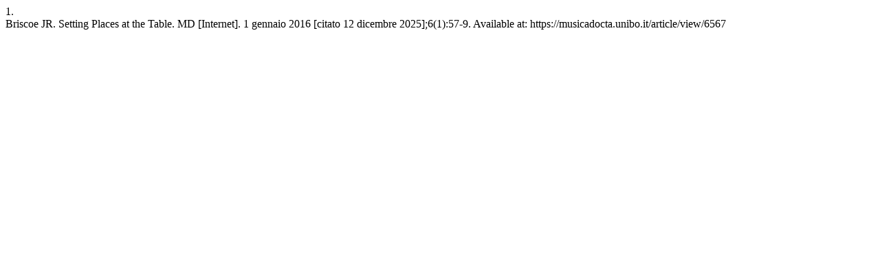

--- FILE ---
content_type: text/html; charset=UTF-8
request_url: https://musicadocta.unibo.it/citationstylelanguage/get/vancouver?submissionId=6567&publicationId=5391
body_size: 116
content:
<div class="csl-bib-body">
  <div class="csl-entry"><div class="csl-left-margin">1.</div><div class="csl-right-inline">Briscoe JR. Setting Places at the Table. MD [Internet]. 1 gennaio 2016 [citato 12 dicembre 2025];6(1):57-9. Available at: https://musicadocta.unibo.it/article/view/6567</div></div>
</div>